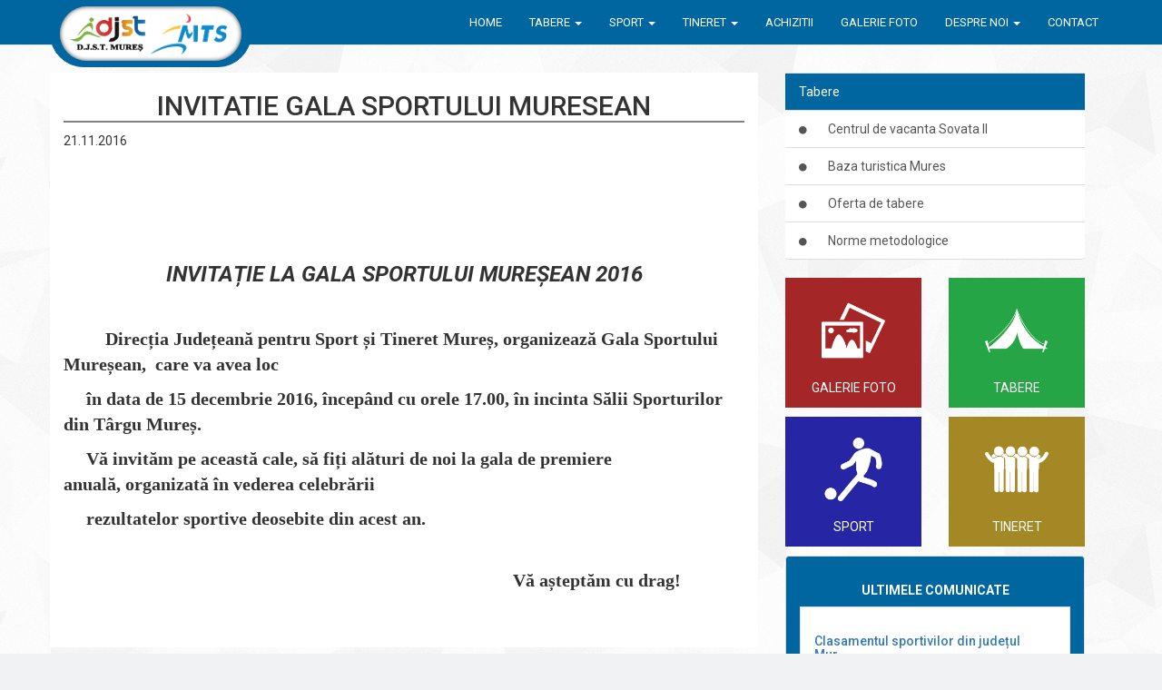

--- FILE ---
content_type: text/html; charset=utf-8
request_url: http://djstmures.ro/posts/59
body_size: 4260
content:
<!DOCTYPE html>
<html>
<head>
<title>Directia Judeteana pentru Sport si Tineret Mures</title>
<link rel="stylesheet" media="all" href="/assets/application-23f7fa613ac4eeb97401b5874f0d46d8923572043e04dea24d66f173b6d641d2.css" />
<script src="/assets/application-4bb6b691d944cc3fc29281af7cb4128bd3aa0762f7b70212015e29ba47f93772.js"></script>
<meta content='width=device-width, user-scalable=no' name='viewport'>
<meta name="csrf-param" content="authenticity_token" />
<meta name="csrf-token" content="TKVOfP5YzQCy4qXcWSPWNQzpxapvN5LEsYNB4QhQuOF6vuj5U/IdZNtKIOLy5jmm2ZfGXrXjpSwkx+h1ywTP9g==" />
</head>
<body>
<nav class='navbar navbar-default navbar-fixed-top' role='navigation'>
<div class='container'>
<!-- Brand and toggle get grouped for better mobile display -->
<div class='navbar-header'>
<button class='navbar-toggle' data-target='#bs-example-navbar-collapse-1' data-toggle='collapse' type='button'>
<span class='sr-only'>Toggle navigation</span>
<span class='icon-bar'></span>
<span class='icon-bar'></span>
<span class='icon-bar'></span>
</button>
<a class="navbar-brand" href="/"><div class='logos'>
<img style="max-height: 42px" src="/assets/Logo-2-e56b78d444f826dec254f32bbd34042390844d4af62e560fc1639eb523431692.png" alt="Logo 2 e56b78d444f826dec254f32bbd34042390844d4af62e560fc1639eb523431692" />
<img style="max-height: 60px" src="/assets/logo-mts-new-14a50172f7ce8197ce7163cc6cde1cf1a99d72efca8c1eb49958e8581e045670.png" alt="Logo mts new 14a50172f7ce8197ce7163cc6cde1cf1a99d72efca8c1eb49958e8581e045670" />
</div>
</a></div>
<!-- Collect the nav links, forms, and other content for toggling -->
<div class='collapse navbar-collapse' id='bs-example-navbar-collapse-1'>
<ul class='nav navbar-nav navbar-right'>
<li class='hidden-sm'><a href="/">Home</a></li>
<li class='dropdown'>
<a class='dropdown-toggle' data-toggle='dropdown' href='#'>
Tabere
<span class='caret'></span>
</a>
<ul class='dropdown-menu' role='menu'>
<li>
<a href="/pages/2"><i class='fa fa-circle'></i>
Centrul de vacanta Sovata II
</a></li>
<li>
<a href="/pages/3"><i class='fa fa-circle'></i>
Baza turistica Mures
</a></li>
<li>
<a href="/pages/4"><i class='fa fa-circle'></i>
Oferta de tabere
</a></li>
<li>
<a href="/pages/5"><i class='fa fa-circle'></i>
Norme metodologice
</a></li>
</ul>
</li>
<li class='dropdown'>
<a class='dropdown-toggle' data-toggle='dropdown' href='#'>
Sport
<span class='caret'></span>
</a>
<ul class='dropdown-menu' role='menu'>
<li><a href="/pages/59">Registrul Sportiv</a></li>
<li><a href="/pages/76">Înscrierea Bazelor Sportive în Registrul Bazelor Sportive Omologate</a></li>
<li><a href="/pages/78">Norme si Tarife de folosirea Salii Sporturilor „Simon Ladislau” din Târgu Mureș</a></li>
<li><a href="/pages/7">Sala Sporturilor Tg.Mures</a></li>
<!-- %li=link_to "Program competitii", calendars_path(category: "calendar_sportiv") -->
<!-- %li=link_to "Structuri sportive", structuri_pages_path -->
<!-- %li=link_to "Blog", blog_sportiv_pages_path -->
</ul>
</li>
<li class='dropdown'>
<a class='dropdown-toggle' data-toggle='dropdown' href='#'>
Tineret
<span class='caret'></span>
</a>
<ul class='dropdown-menu' role='menu'>
<li>
<a href="/pages/60">Programul de susținere a acțiunilor de tineret P2</a>
</li>
<li>
<a href="/pages/71">Concurs local de proiecte de tineret 2021</a>
</li>
<li>
<a href="/pages/21">Centrul de tineret AXIS Mureș</a>
</li>
</ul>
</li>
<li><a href="/pages/achizitii">Achizitii</a></li>
<li><a href="/photo_albums">Galerie foto</a></li>
<li class='dropdown'>
<a class='dropdown-toggle' data-toggle='dropdown' href='#'>
Despre noi
<!-- Informare publica -->
<span class='caret'></span>
</a>
<ul class='dropdown-menu' role='menu'>
<li>
<a href="/pages/48">Salarizare conform Legea nr. 153/2017</a>
</li>
<li>
<a href="/pages/49">Contract colectiv de muncă</a>
</li>
<li>
<a href="/pages/51">Transparenţă Decizională </a>
</li>
<li>
<a href="/pages/62">Program de dezvoltare a SCIM pentru anul 2021</a>
</li>
<li>
<a href="/pages/63">Registrul riscurilor potențiale de corupție la nivelul DJSTMS conform HG 599/2018</a>
</li>
<li>
<a href="/pages/64">PLANUL DE INTEGRITATE pentru implementarea STRATEGIEI NAȚIONALE ANTICORUPȚIE la nivelul DJST MUREȘ</a>
</li>
<li>
<a href="/pages/65">Codul de conduită etică și profesională a personalului din cadrul DJST Mureș</a>
</li>
<li>
<a href="/pages/66">Raport de evaluare a implemetării Legii nr. 544/2001 privind liberul acces la informațiile de interes public</a>
</li>
<li>
<a href="/pages/67">Inventarul măsurilor de transparență instituțională și de prevenire a corupției, și indicatorii de evaluare la nivelul DJST Mureș </a>
</li>
<li>
<a href="/pages/68">Raportul de evaluare a incidentelor de integritate la nivelul DJST Mureș</a>
</li>
<li>
<a href="/pages/69">Raport de activitate </a>
</li>
<li>
<a href="/pages/72">Declaratie aderare SNA</a>
</li>
<li>
<a href="/pages/74">Legislatie</a>
</li>
<li>
<a href="/pages/32">Conducerea</a>
</li>
<li>
<a href="/pages/24">Organigrama</a>
</li>
<li>
<a href="/pages/23">Declaratii de avere si de interese</a>
</li>
<li>
<a href="/pages/20">Buget</a>
</li>
<li>
<a href="/pages/30">Bilant</a>
</li>
<li>
<a href="/pages/33">Legea 544/2001</a>
</li>
<li>
<a href="/pages/34">PETIȚII</a>
</li>
</ul>
</li>
<li><a href="/pages/contact">Contact</a></li>
</ul>
</div>
</div>
</nav>

<div class='post page-margin-bottom'>
<div class='container'>
<div class='row'>
<div class='col-sm-8 background-white'>
<div class='content'>
<h1 class='title'>Invitatie Gala Sportului Muresean</h1>
<div class='grid-single'>
<div class='single-one'>
<p class='post-date'>
<i></i>
21.11.2016
</p>
<p class='post-author'></p>
</div>
</div>
<div class='clearfix'></div>
<div class='post-content'>
<p align="center">&nbsp;</p>

<p align="center">&nbsp;</p>

<p align="center"><span style="font-size:24px;"><span style="font-family:comic sans ms,cursive;"><strong><em>INVITAȚIE LA GALA SPORTULUI MUREȘEAN 2016</em></strong></span></span></p>

<p align="center">&nbsp;</p>

<p><span style="font-size:18px;">&nbsp;&nbsp;&nbsp;&nbsp;</span><span style="font-size:20px;">&nbsp; &nbsp; &nbsp;&nbsp;<strong><span style="font-family:times new roman,times,serif;">Direcția Județeană pentru Sport și Tineret Mureș, organizează Gala Sportului Mureșean, </span></strong></span><span style="font-size:20px;"><strong><span style="font-family:times new roman,times,serif;">&nbsp;care va avea loc </span></strong></span></p>

<p><span style="font-size:20px;"><strong><span style="font-family:times new roman,times,serif;">&nbsp; &nbsp; &nbsp;&icirc;n data de 15 decembrie 2016, &icirc;ncep&acirc;nd cu orele 17.00, &icirc;n incinta </span></strong></span><span style="font-size:20px;"><strong><span style="font-family:times new roman,times,serif;">Sălii Sporturilor din T&acirc;rgu Mureș.</span></strong></span></p>

<p><span style="font-size:20px;"><strong><span style="font-family:times new roman,times,serif;">&nbsp;&nbsp;&nbsp;&nbsp; Vă invităm pe această cale, să fiți alături de noi la gala de premiere anuală,&nbsp;</span></strong></span><span style="font-size:20px;"><strong><span style="font-family:times new roman,times,serif;">organizată &icirc;n vederea celebrării </span></strong></span></p>

<p><span style="font-size:20px;"><strong><span style="font-family:times new roman,times,serif;">&nbsp; &nbsp; &nbsp;rezultatelor sportive deosebite din acest an.</span></strong></span></p>

<p>&nbsp;</p>

<p><span style="font-size:20px;"><strong><span style="font-family:times new roman,times,serif;">&nbsp; &nbsp; &nbsp; &nbsp; &nbsp; &nbsp; &nbsp; &nbsp; &nbsp; &nbsp; &nbsp; &nbsp; &nbsp; &nbsp; &nbsp; &nbsp; &nbsp; &nbsp; &nbsp; &nbsp; &nbsp; &nbsp; &nbsp; &nbsp; &nbsp; &nbsp; &nbsp; &nbsp; &nbsp; &nbsp; &nbsp; &nbsp; &nbsp; &nbsp; &nbsp; &nbsp; &nbsp; &nbsp; &nbsp; &nbsp; &nbsp; &nbsp; &nbsp; &nbsp; &nbsp; &nbsp; &nbsp; &nbsp; &nbsp; &nbsp;Vă așteptăm cu drag!</span></strong></span></p>

</div>
<div class='clearfix'></div>
</div>
</div>
<div class='col-sm-4'>
<div class='side-menu'>
<div class='category-siblings'>
<div class='col-sm-12'>
<div class='list-group'>
<div class='list-group-item item-header'>Tabere</div>
<a class="list-group-item" href="/pages/2"><i class='fa fa-circle'></i>
Centrul de vacanta Sovata II
</a><a class="list-group-item" href="/pages/3"><i class='fa fa-circle'></i>
Baza turistica Mures
</a><a class="list-group-item" href="/pages/4"><i class='fa fa-circle'></i>
Oferta de tabere
</a><a class="list-group-item" href="/pages/5"><i class='fa fa-circle'></i>
Norme metodologice
</a></div>
</div>
<div class='clearfix'></div>
</div>
<div class='boxes'>
<div class='col-sm-6 col-xs-6'>
<div class='box-wrapp'>
<a href="/photo_albums"><div class='red'>
<img class="img-responsive" src="/assets/gallery-vector-51432d9028b175df4fc11506199e8b7c4088381164fe06ee059d764ee71b35fd.png" alt="Gallery vector 51432d9028b175df4fc11506199e8b7c4088381164fe06ee059d764ee71b35fd" />
<p>Galerie foto</p>
</div>
</a></div>
</div>
<div class='col-sm-6 col-xs-6'>
<div class='box-wrapp'>
<a href="/pages/4"><div class='green'>
<img class="img-responsive" src="/assets/tent6-6d4cb6c2cb807edf702585111b915b0325318bd9b47c40932b2f5a4ccec43a1a.png" alt="Tent6 6d4cb6c2cb807edf702585111b915b0325318bd9b47c40932b2f5a4ccec43a1a" />
<p>Tabere</p>
</div>
</a></div>
</div>
<div class='col-sm-6 col-xs-6'>
<div class='box-wrapp'>
<a href="/pages/41"><div class='blue'>
<img class="img-responsive" src="/assets/football102-1b95119bdf9f045e054457204699fff1b6dd3f511984cf4808cf4c0c60a56cc2.png" alt="Football102 1b95119bdf9f045e054457204699fff1b6dd3f511984cf4808cf4c0c60a56cc2" />
<p>Sport</p>
</div>
</a></div>
</div>
<div class='col-sm-6 col-xs-6'>
<div class='box-wrapp'>
<a href="/pages/despre-centrul-de-tineret"><div class='yellow'>
<img class="img-responsive" src="/assets/group-cce20017de299ec7bebb1eb8932f5faae9ccda0b0bdb539baf8bf1dbfe1216e2.png" alt="Group cce20017de299ec7bebb1eb8932f5faae9ccda0b0bdb539baf8bf1dbfe1216e2" />
<p>Tineret</p>
</div>
</a></div>
</div>
<div class='clearfix'></div>
</div>
<div class='latest-posts'>
<div class='col-sm-12'>
<div class='list-group'>
<div class='list-group-item head'>
<h2>Ultimele comunicate</h2>
<div class='list-group-item item'>
<h3><a href="/posts/255">Clasamentul sportivilor din județul Mur...</a></h3>
<p>Direcția Județeană pentru Sport și Tineret Mureș anunță publicarea Clasamentului sportivilor din județul Mureș pentru anul 2025, realizat pe baza rezultatelor obținute de sportivi în competițiile oficiale desfășurate ...</p>
</div>
<div class='list-group-item item'>
<h3><a href="/posts/254">Intocmirea Clasamentului anual al sport...</a></h3>
<p>Clasamentul anual al Sportivilor Mureșeni 2025</p>
</div>
</div>
</div>
</div>
<div class='clearfix'></div>
</div>
</div>

</div>
</div>
</div>
</div>

<section class='footer'>
<div class='container'>
<div class='row'>
<div class='col-sm-4'>
<h4>Contact</h4>
<p>
<span>
<i class='fa fa-home'></i>
Mures, Tirgu Mures
</span>
<span>Str.: Victor Babes, nr. 11</span>
<br>
<span>
<i class='fa fa-phone'></i>
Tel:  40.265-263826,
</span>
<span>40.265-218841</span>
<br>
<span>
<i class='fa fa-fax'></i>
Fax: 40.265-216026
</span>
<br>
<span>
<i class='fa fa-envelope'></i>
E-mail: <a href="/cdn-cgi/l/email-protection" class="__cf_email__" data-cfemail="c8aca2bbbce6a5bdbaadbb88a5bcbbe6baa7">[email&#160;protected]</a>
</span>
</p>
</div>
<div class='col-sm-8'>
<h4>Legaturi utile</h4>
<div class='logos'>
<a href="http://www.cosr.ro/"><img class="img-responsive" target="_blank" src="/assets/cosr-logo-dedeman-8cfeb3f8c6fac6260bb4d46801d1a8f75f89ad618f66c9edb1db43c6cbe7f321.png" alt="Cosr logo dedeman 8cfeb3f8c6fac6260bb4d46801d1a8f75f89ad618f66c9edb1db43c6cbe7f321" /></a>
<a href="http://www.gov.ro"><img class="img-responsive" target="_blank" src="/assets/logo-gov-a0476746831fe6557454903f2d96b4a1c83466d3c0f0ad87a90545fa0eb1e818.png" alt="Logo gov a0476746831fe6557454903f2d96b4a1c83466d3c0f0ad87a90545fa0eb1e818" /></a>
<a href="http://www.mts.ro/"><img class="img-responsive" target="_blank" src="/assets/logo-mts-0b1c3cb13f4ba57aa1ccf7a2aeccb2f9c86abe82d7eccbc71ac072c2f3d39383.png" alt="Logo mts 0b1c3cb13f4ba57aa1ccf7a2aeccb2f9c86abe82d7eccbc71ac072c2f3d39383" /></a>
</div>
</div>
<div class='clearfix'></div>
<div class='copyright'>
<p>Toate drepturile rezervate © www.djstmures.ro</p>
</div>
</div>
</div>
</section>

<script data-cfasync="false" src="/cdn-cgi/scripts/5c5dd728/cloudflare-static/email-decode.min.js"></script><script defer src="https://static.cloudflareinsights.com/beacon.min.js/vcd15cbe7772f49c399c6a5babf22c1241717689176015" integrity="sha512-ZpsOmlRQV6y907TI0dKBHq9Md29nnaEIPlkf84rnaERnq6zvWvPUqr2ft8M1aS28oN72PdrCzSjY4U6VaAw1EQ==" data-cf-beacon='{"version":"2024.11.0","token":"64974180c5f144d5b08dee78a911fabb","r":1,"server_timing":{"name":{"cfCacheStatus":true,"cfEdge":true,"cfExtPri":true,"cfL4":true,"cfOrigin":true,"cfSpeedBrain":true},"location_startswith":null}}' crossorigin="anonymous"></script>
</body>
</html>
